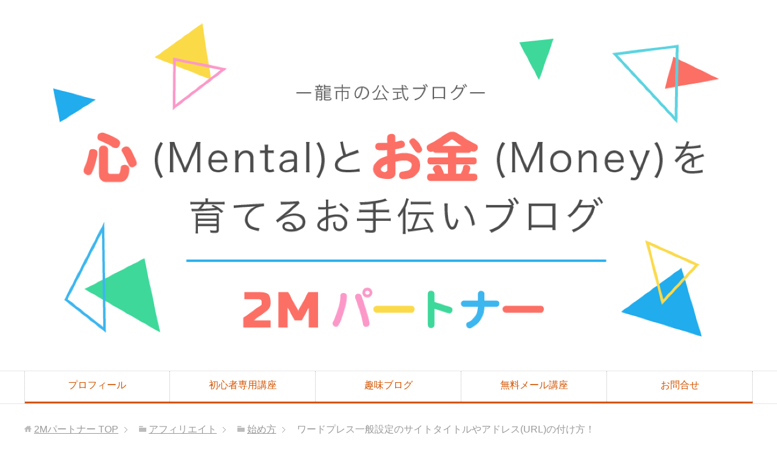

--- FILE ---
content_type: text/html; charset=UTF-8
request_url: https://ryu-blo.jp/affiliate/blogaffili/1057/
body_size: 20672
content:
<!DOCTYPE html>
<html lang="ja" class="col2">
<head prefix="og: http://ogp.me/ns# fb: http://ogp.me/ns/fb#">

<title>ワードプレス一般設定のサイトタイトルやアドレス(URL)の付け方！ | 2Mパートナー</title>
<meta charset="UTF-8">
<meta http-equiv="X-UA-Compatible" content="IE=edge">
<meta name="viewport" content="width=device-width, initial-scale=1.0">
<meta name="keywords" content="始め方,ブログアフィリ,一般設定">
<meta name="description" content="目次 ワードプレスのブログ立ち上げ作業が終わったら ブログの設定をやっていきます。 その一番最初にやるべきが 「一般設定」です。 今回は、その方法を記事と動画でまとめていきます。 やり方だけでなく考え方もまとめてるので参・・・">
<link rel="canonical" href="https://ryu-blo.jp/affiliate/blogaffili/1057/" />
<meta name='robots' content='max-image-preview:large' />
	<style>img:is([sizes="auto" i], [sizes^="auto," i]) { contain-intrinsic-size: 3000px 1500px }</style>
	<link rel="alternate" type="application/rss+xml" title="2Mパートナー &raquo; フィード" href="https://ryu-blo.jp/feed/" />
<link rel="alternate" type="application/rss+xml" title="2Mパートナー &raquo; コメントフィード" href="https://ryu-blo.jp/comments/feed/" />
<link rel="alternate" type="application/rss+xml" title="2Mパートナー &raquo; ワードプレス一般設定のサイトタイトルやアドレス(URL)の付け方！ のコメントのフィード" href="https://ryu-blo.jp/affiliate/blogaffili/1057/feed/" />
<script type="text/javascript">
/* <![CDATA[ */
window._wpemojiSettings = {"baseUrl":"https:\/\/s.w.org\/images\/core\/emoji\/16.0.1\/72x72\/","ext":".png","svgUrl":"https:\/\/s.w.org\/images\/core\/emoji\/16.0.1\/svg\/","svgExt":".svg","source":{"concatemoji":"https:\/\/ryu-blo.jp\/wp-includes\/js\/wp-emoji-release.min.js?ver=6.8.3"}};
/*! This file is auto-generated */
!function(s,n){var o,i,e;function c(e){try{var t={supportTests:e,timestamp:(new Date).valueOf()};sessionStorage.setItem(o,JSON.stringify(t))}catch(e){}}function p(e,t,n){e.clearRect(0,0,e.canvas.width,e.canvas.height),e.fillText(t,0,0);var t=new Uint32Array(e.getImageData(0,0,e.canvas.width,e.canvas.height).data),a=(e.clearRect(0,0,e.canvas.width,e.canvas.height),e.fillText(n,0,0),new Uint32Array(e.getImageData(0,0,e.canvas.width,e.canvas.height).data));return t.every(function(e,t){return e===a[t]})}function u(e,t){e.clearRect(0,0,e.canvas.width,e.canvas.height),e.fillText(t,0,0);for(var n=e.getImageData(16,16,1,1),a=0;a<n.data.length;a++)if(0!==n.data[a])return!1;return!0}function f(e,t,n,a){switch(t){case"flag":return n(e,"\ud83c\udff3\ufe0f\u200d\u26a7\ufe0f","\ud83c\udff3\ufe0f\u200b\u26a7\ufe0f")?!1:!n(e,"\ud83c\udde8\ud83c\uddf6","\ud83c\udde8\u200b\ud83c\uddf6")&&!n(e,"\ud83c\udff4\udb40\udc67\udb40\udc62\udb40\udc65\udb40\udc6e\udb40\udc67\udb40\udc7f","\ud83c\udff4\u200b\udb40\udc67\u200b\udb40\udc62\u200b\udb40\udc65\u200b\udb40\udc6e\u200b\udb40\udc67\u200b\udb40\udc7f");case"emoji":return!a(e,"\ud83e\udedf")}return!1}function g(e,t,n,a){var r="undefined"!=typeof WorkerGlobalScope&&self instanceof WorkerGlobalScope?new OffscreenCanvas(300,150):s.createElement("canvas"),o=r.getContext("2d",{willReadFrequently:!0}),i=(o.textBaseline="top",o.font="600 32px Arial",{});return e.forEach(function(e){i[e]=t(o,e,n,a)}),i}function t(e){var t=s.createElement("script");t.src=e,t.defer=!0,s.head.appendChild(t)}"undefined"!=typeof Promise&&(o="wpEmojiSettingsSupports",i=["flag","emoji"],n.supports={everything:!0,everythingExceptFlag:!0},e=new Promise(function(e){s.addEventListener("DOMContentLoaded",e,{once:!0})}),new Promise(function(t){var n=function(){try{var e=JSON.parse(sessionStorage.getItem(o));if("object"==typeof e&&"number"==typeof e.timestamp&&(new Date).valueOf()<e.timestamp+604800&&"object"==typeof e.supportTests)return e.supportTests}catch(e){}return null}();if(!n){if("undefined"!=typeof Worker&&"undefined"!=typeof OffscreenCanvas&&"undefined"!=typeof URL&&URL.createObjectURL&&"undefined"!=typeof Blob)try{var e="postMessage("+g.toString()+"("+[JSON.stringify(i),f.toString(),p.toString(),u.toString()].join(",")+"));",a=new Blob([e],{type:"text/javascript"}),r=new Worker(URL.createObjectURL(a),{name:"wpTestEmojiSupports"});return void(r.onmessage=function(e){c(n=e.data),r.terminate(),t(n)})}catch(e){}c(n=g(i,f,p,u))}t(n)}).then(function(e){for(var t in e)n.supports[t]=e[t],n.supports.everything=n.supports.everything&&n.supports[t],"flag"!==t&&(n.supports.everythingExceptFlag=n.supports.everythingExceptFlag&&n.supports[t]);n.supports.everythingExceptFlag=n.supports.everythingExceptFlag&&!n.supports.flag,n.DOMReady=!1,n.readyCallback=function(){n.DOMReady=!0}}).then(function(){return e}).then(function(){var e;n.supports.everything||(n.readyCallback(),(e=n.source||{}).concatemoji?t(e.concatemoji):e.wpemoji&&e.twemoji&&(t(e.twemoji),t(e.wpemoji)))}))}((window,document),window._wpemojiSettings);
/* ]]> */
</script>
<style id='wp-emoji-styles-inline-css' type='text/css'>

	img.wp-smiley, img.emoji {
		display: inline !important;
		border: none !important;
		box-shadow: none !important;
		height: 1em !important;
		width: 1em !important;
		margin: 0 0.07em !important;
		vertical-align: -0.1em !important;
		background: none !important;
		padding: 0 !important;
	}
</style>
<link rel='stylesheet' id='wp-block-library-css' href='https://ryu-blo.jp/wp-includes/css/dist/block-library/style.min.css?ver=6.8.3' type='text/css' media='all' />
<style id='classic-theme-styles-inline-css' type='text/css'>
/*! This file is auto-generated */
.wp-block-button__link{color:#fff;background-color:#32373c;border-radius:9999px;box-shadow:none;text-decoration:none;padding:calc(.667em + 2px) calc(1.333em + 2px);font-size:1.125em}.wp-block-file__button{background:#32373c;color:#fff;text-decoration:none}
</style>
<style id='global-styles-inline-css' type='text/css'>
:root{--wp--preset--aspect-ratio--square: 1;--wp--preset--aspect-ratio--4-3: 4/3;--wp--preset--aspect-ratio--3-4: 3/4;--wp--preset--aspect-ratio--3-2: 3/2;--wp--preset--aspect-ratio--2-3: 2/3;--wp--preset--aspect-ratio--16-9: 16/9;--wp--preset--aspect-ratio--9-16: 9/16;--wp--preset--color--black: #000000;--wp--preset--color--cyan-bluish-gray: #abb8c3;--wp--preset--color--white: #ffffff;--wp--preset--color--pale-pink: #f78da7;--wp--preset--color--vivid-red: #cf2e2e;--wp--preset--color--luminous-vivid-orange: #ff6900;--wp--preset--color--luminous-vivid-amber: #fcb900;--wp--preset--color--light-green-cyan: #7bdcb5;--wp--preset--color--vivid-green-cyan: #00d084;--wp--preset--color--pale-cyan-blue: #8ed1fc;--wp--preset--color--vivid-cyan-blue: #0693e3;--wp--preset--color--vivid-purple: #9b51e0;--wp--preset--gradient--vivid-cyan-blue-to-vivid-purple: linear-gradient(135deg,rgba(6,147,227,1) 0%,rgb(155,81,224) 100%);--wp--preset--gradient--light-green-cyan-to-vivid-green-cyan: linear-gradient(135deg,rgb(122,220,180) 0%,rgb(0,208,130) 100%);--wp--preset--gradient--luminous-vivid-amber-to-luminous-vivid-orange: linear-gradient(135deg,rgba(252,185,0,1) 0%,rgba(255,105,0,1) 100%);--wp--preset--gradient--luminous-vivid-orange-to-vivid-red: linear-gradient(135deg,rgba(255,105,0,1) 0%,rgb(207,46,46) 100%);--wp--preset--gradient--very-light-gray-to-cyan-bluish-gray: linear-gradient(135deg,rgb(238,238,238) 0%,rgb(169,184,195) 100%);--wp--preset--gradient--cool-to-warm-spectrum: linear-gradient(135deg,rgb(74,234,220) 0%,rgb(151,120,209) 20%,rgb(207,42,186) 40%,rgb(238,44,130) 60%,rgb(251,105,98) 80%,rgb(254,248,76) 100%);--wp--preset--gradient--blush-light-purple: linear-gradient(135deg,rgb(255,206,236) 0%,rgb(152,150,240) 100%);--wp--preset--gradient--blush-bordeaux: linear-gradient(135deg,rgb(254,205,165) 0%,rgb(254,45,45) 50%,rgb(107,0,62) 100%);--wp--preset--gradient--luminous-dusk: linear-gradient(135deg,rgb(255,203,112) 0%,rgb(199,81,192) 50%,rgb(65,88,208) 100%);--wp--preset--gradient--pale-ocean: linear-gradient(135deg,rgb(255,245,203) 0%,rgb(182,227,212) 50%,rgb(51,167,181) 100%);--wp--preset--gradient--electric-grass: linear-gradient(135deg,rgb(202,248,128) 0%,rgb(113,206,126) 100%);--wp--preset--gradient--midnight: linear-gradient(135deg,rgb(2,3,129) 0%,rgb(40,116,252) 100%);--wp--preset--font-size--small: 13px;--wp--preset--font-size--medium: 20px;--wp--preset--font-size--large: 36px;--wp--preset--font-size--x-large: 42px;--wp--preset--spacing--20: 0.44rem;--wp--preset--spacing--30: 0.67rem;--wp--preset--spacing--40: 1rem;--wp--preset--spacing--50: 1.5rem;--wp--preset--spacing--60: 2.25rem;--wp--preset--spacing--70: 3.38rem;--wp--preset--spacing--80: 5.06rem;--wp--preset--shadow--natural: 6px 6px 9px rgba(0, 0, 0, 0.2);--wp--preset--shadow--deep: 12px 12px 50px rgba(0, 0, 0, 0.4);--wp--preset--shadow--sharp: 6px 6px 0px rgba(0, 0, 0, 0.2);--wp--preset--shadow--outlined: 6px 6px 0px -3px rgba(255, 255, 255, 1), 6px 6px rgba(0, 0, 0, 1);--wp--preset--shadow--crisp: 6px 6px 0px rgba(0, 0, 0, 1);}:where(.is-layout-flex){gap: 0.5em;}:where(.is-layout-grid){gap: 0.5em;}body .is-layout-flex{display: flex;}.is-layout-flex{flex-wrap: wrap;align-items: center;}.is-layout-flex > :is(*, div){margin: 0;}body .is-layout-grid{display: grid;}.is-layout-grid > :is(*, div){margin: 0;}:where(.wp-block-columns.is-layout-flex){gap: 2em;}:where(.wp-block-columns.is-layout-grid){gap: 2em;}:where(.wp-block-post-template.is-layout-flex){gap: 1.25em;}:where(.wp-block-post-template.is-layout-grid){gap: 1.25em;}.has-black-color{color: var(--wp--preset--color--black) !important;}.has-cyan-bluish-gray-color{color: var(--wp--preset--color--cyan-bluish-gray) !important;}.has-white-color{color: var(--wp--preset--color--white) !important;}.has-pale-pink-color{color: var(--wp--preset--color--pale-pink) !important;}.has-vivid-red-color{color: var(--wp--preset--color--vivid-red) !important;}.has-luminous-vivid-orange-color{color: var(--wp--preset--color--luminous-vivid-orange) !important;}.has-luminous-vivid-amber-color{color: var(--wp--preset--color--luminous-vivid-amber) !important;}.has-light-green-cyan-color{color: var(--wp--preset--color--light-green-cyan) !important;}.has-vivid-green-cyan-color{color: var(--wp--preset--color--vivid-green-cyan) !important;}.has-pale-cyan-blue-color{color: var(--wp--preset--color--pale-cyan-blue) !important;}.has-vivid-cyan-blue-color{color: var(--wp--preset--color--vivid-cyan-blue) !important;}.has-vivid-purple-color{color: var(--wp--preset--color--vivid-purple) !important;}.has-black-background-color{background-color: var(--wp--preset--color--black) !important;}.has-cyan-bluish-gray-background-color{background-color: var(--wp--preset--color--cyan-bluish-gray) !important;}.has-white-background-color{background-color: var(--wp--preset--color--white) !important;}.has-pale-pink-background-color{background-color: var(--wp--preset--color--pale-pink) !important;}.has-vivid-red-background-color{background-color: var(--wp--preset--color--vivid-red) !important;}.has-luminous-vivid-orange-background-color{background-color: var(--wp--preset--color--luminous-vivid-orange) !important;}.has-luminous-vivid-amber-background-color{background-color: var(--wp--preset--color--luminous-vivid-amber) !important;}.has-light-green-cyan-background-color{background-color: var(--wp--preset--color--light-green-cyan) !important;}.has-vivid-green-cyan-background-color{background-color: var(--wp--preset--color--vivid-green-cyan) !important;}.has-pale-cyan-blue-background-color{background-color: var(--wp--preset--color--pale-cyan-blue) !important;}.has-vivid-cyan-blue-background-color{background-color: var(--wp--preset--color--vivid-cyan-blue) !important;}.has-vivid-purple-background-color{background-color: var(--wp--preset--color--vivid-purple) !important;}.has-black-border-color{border-color: var(--wp--preset--color--black) !important;}.has-cyan-bluish-gray-border-color{border-color: var(--wp--preset--color--cyan-bluish-gray) !important;}.has-white-border-color{border-color: var(--wp--preset--color--white) !important;}.has-pale-pink-border-color{border-color: var(--wp--preset--color--pale-pink) !important;}.has-vivid-red-border-color{border-color: var(--wp--preset--color--vivid-red) !important;}.has-luminous-vivid-orange-border-color{border-color: var(--wp--preset--color--luminous-vivid-orange) !important;}.has-luminous-vivid-amber-border-color{border-color: var(--wp--preset--color--luminous-vivid-amber) !important;}.has-light-green-cyan-border-color{border-color: var(--wp--preset--color--light-green-cyan) !important;}.has-vivid-green-cyan-border-color{border-color: var(--wp--preset--color--vivid-green-cyan) !important;}.has-pale-cyan-blue-border-color{border-color: var(--wp--preset--color--pale-cyan-blue) !important;}.has-vivid-cyan-blue-border-color{border-color: var(--wp--preset--color--vivid-cyan-blue) !important;}.has-vivid-purple-border-color{border-color: var(--wp--preset--color--vivid-purple) !important;}.has-vivid-cyan-blue-to-vivid-purple-gradient-background{background: var(--wp--preset--gradient--vivid-cyan-blue-to-vivid-purple) !important;}.has-light-green-cyan-to-vivid-green-cyan-gradient-background{background: var(--wp--preset--gradient--light-green-cyan-to-vivid-green-cyan) !important;}.has-luminous-vivid-amber-to-luminous-vivid-orange-gradient-background{background: var(--wp--preset--gradient--luminous-vivid-amber-to-luminous-vivid-orange) !important;}.has-luminous-vivid-orange-to-vivid-red-gradient-background{background: var(--wp--preset--gradient--luminous-vivid-orange-to-vivid-red) !important;}.has-very-light-gray-to-cyan-bluish-gray-gradient-background{background: var(--wp--preset--gradient--very-light-gray-to-cyan-bluish-gray) !important;}.has-cool-to-warm-spectrum-gradient-background{background: var(--wp--preset--gradient--cool-to-warm-spectrum) !important;}.has-blush-light-purple-gradient-background{background: var(--wp--preset--gradient--blush-light-purple) !important;}.has-blush-bordeaux-gradient-background{background: var(--wp--preset--gradient--blush-bordeaux) !important;}.has-luminous-dusk-gradient-background{background: var(--wp--preset--gradient--luminous-dusk) !important;}.has-pale-ocean-gradient-background{background: var(--wp--preset--gradient--pale-ocean) !important;}.has-electric-grass-gradient-background{background: var(--wp--preset--gradient--electric-grass) !important;}.has-midnight-gradient-background{background: var(--wp--preset--gradient--midnight) !important;}.has-small-font-size{font-size: var(--wp--preset--font-size--small) !important;}.has-medium-font-size{font-size: var(--wp--preset--font-size--medium) !important;}.has-large-font-size{font-size: var(--wp--preset--font-size--large) !important;}.has-x-large-font-size{font-size: var(--wp--preset--font-size--x-large) !important;}
:where(.wp-block-post-template.is-layout-flex){gap: 1.25em;}:where(.wp-block-post-template.is-layout-grid){gap: 1.25em;}
:where(.wp-block-columns.is-layout-flex){gap: 2em;}:where(.wp-block-columns.is-layout-grid){gap: 2em;}
:root :where(.wp-block-pullquote){font-size: 1.5em;line-height: 1.6;}
</style>
<link rel='stylesheet' id='contact-form-7-css' href='https://ryu-blo.jp/wp-content/plugins/contact-form-7/includes/css/styles.css?ver=5.7.5.1' type='text/css' media='all' />
<link rel='stylesheet' id='toc-screen-css' href='https://ryu-blo.jp/wp-content/plugins/table-of-contents-plus/screen.min.css?ver=2302' type='text/css' media='all' />
<link rel='stylesheet' id='whats-new-style-css' href='https://ryu-blo.jp/wp-content/plugins/whats-new-genarator/whats-new.css?ver=2.0.2' type='text/css' media='all' />
<link rel='stylesheet' id='keni_base-css' href='https://ryu-blo.jp/wp-content/themes/keni70_wp_corp_orange_201606062144/base.css?ver=6.8.3' type='text/css' media='all' />
<link rel='stylesheet' id='keni_rwd-css' href='https://ryu-blo.jp/wp-content/themes/keni70_wp_corp_orange_201606062144/rwd.css?ver=6.8.3' type='text/css' media='all' />
<script type="text/javascript" src="https://ryu-blo.jp/wp-includes/js/jquery/jquery.min.js?ver=3.7.1" id="jquery-core-js"></script>
<script type="text/javascript" src="https://ryu-blo.jp/wp-includes/js/jquery/jquery-migrate.min.js?ver=3.4.1" id="jquery-migrate-js"></script>
<link rel="https://api.w.org/" href="https://ryu-blo.jp/wp-json/" /><link rel="alternate" title="JSON" type="application/json" href="https://ryu-blo.jp/wp-json/wp/v2/posts/1057" /><link rel="EditURI" type="application/rsd+xml" title="RSD" href="https://ryu-blo.jp/xmlrpc.php?rsd" />
<meta name="generator" content="WordPress 6.8.3" />
<link rel='shortlink' href='https://ryu-blo.jp/?p=1057' />
<link rel="alternate" title="oEmbed (JSON)" type="application/json+oembed" href="https://ryu-blo.jp/wp-json/oembed/1.0/embed?url=https%3A%2F%2Fryu-blo.jp%2Faffiliate%2Fblogaffili%2F1057%2F" />
<link rel="alternate" title="oEmbed (XML)" type="text/xml+oembed" href="https://ryu-blo.jp/wp-json/oembed/1.0/embed?url=https%3A%2F%2Fryu-blo.jp%2Faffiliate%2Fblogaffili%2F1057%2F&#038;format=xml" />
<link rel="shortcut icon" type="image/x-icon" href="https://ryu-blo.jp/wp-content/themes/keni70_wp_corp_orange_201606062144/favicon.ico">
<link rel="apple-touch-icon" href="https://ryu-blo.jp/wp-content/themes/keni70_wp_corp_orange_201606062144/images/apple-touch-icon.png">
<link rel="apple-touch-icon-precomposed" href="https://ryu-blo.jp/wp-content/themes/keni70_wp_corp_orange_201606062144/images/apple-touch-icon.png">
<link rel="icon" href="https://ryu-blo.jp/wp-content/themes/keni70_wp_corp_orange_201606062144/images/apple-touch-icon.png">
<!--[if lt IE 9]><script src="https://ryu-blo.jp/wp-content/themes/keni70_wp_corp_orange_201606062144/js/html5.js"></script><![endif]-->
<!-- Global site tag (gtag.js) - Google Analytics -->
<script async src="https://www.googletagmanager.com/gtag/js?id=G-BFTZY2L5GB"></script>
<script>
  window.dataLayer = window.dataLayer || [];
  function gtag(){dataLayer.push(arguments);}
  gtag('js', new Date());

  gtag('config', 'G-BFTZY2L5GB');
</script>
<!-- Begin Mieruca Embed Code -->
<script type="text/javascript" id="mierucajs">
window.__fid = window.__fid || [];__fid.push([206277735]);
(function() {
function mieruca(){if(typeof window.__fjsld != "undefined") return; window.__fjsld = 1; var fjs = document.createElement('script'); fjs.type = 'text/javascript'; fjs.async = true; fjs.id = "fjssync"; var timestamp = new Date;fjs.src = ('https:' == document.location.protocol ? 'https' : 'http') + '://hm.mieru-ca.com/service/js/mieruca-hm.js?v='+ timestamp.getTime(); var x = document.getElementsByTagName('script')[0]; x.parentNode.insertBefore(fjs, x); };
setTimeout(mieruca, 500); document.readyState != "complete" ? (window.attachEvent ? window.attachEvent("onload", mieruca) : window.addEventListener("load", mieruca, false)) : mieruca();
})();
</script>
<!-- End Mieruca Embed Code -->

<meta name="google-site-verification" content="nhxZAIjQf0h4qGIVpo_UcBLCrq5wzxZuJmWNw0el0qQ" />
</head>
	<body class="wp-singular post-template-default single single-post postid-1057 single-format-standard wp-theme-keni70_wp_corp_orange_201606062144">
	<script type="text/javascript">
        window._pt_lt = new Date().getTime();
        window._pt_sp_2 = [];
        _pt_sp_2.push('setAccount,5f4991e2');
        var _protocol = (("https:" == document.location.protocol) ? " https://" : " http://");
        (function() {
            var atag = document.createElement('script'); atag.type = 'text/javascript'; atag.async = true;
            atag.src = _protocol + 'js.ptengine.jp/pta.js';
            var s = document.getElementsByTagName('script')[0];
            s.parentNode.insertBefore(atag, s);
        })();
</script>
	<div class="container">
		<header id="top" class="site-header ">	
		<div class="site-header-in">
			<div class="site-header-conts">
				<div align="center"><p class="site-title"><a href="https://ryu-blo.jp"><img src="https://ryu-blo.jp/wp-content/uploads/2018/11/header2.png" alt="2Mパートナー" /></a></p>
</div>
			</div>
		</div>
		<!--▼グローバルナビ-->
		<nav class="global-nav">
			<div class="global-nav-in">
				<div class="global-nav-panel"><span class="btn-global-nav icon-gn-menu">メニュー</span></div>
				<ul id="menu">
				<li class="menu-item menu-item-type-custom menu-item-object-custom menu-item-has-children menu-item-3840"><a href="https://ryu-blo.jp/profile/">プロフィール</a>
<ul class="sub-menu">
	<li class="menu-item menu-item-type-custom menu-item-object-custom menu-item-4339"><a href="https://ryu-blo.jp/profile/">プロフィール</a></li>
	<li class="menu-item menu-item-type-custom menu-item-object-custom menu-item-3999"><a href="https://ryu-blo.jp/for_you/">龍市の信念</a></li>
</ul>
</li>
<li class="menu-item menu-item-type-custom menu-item-object-custom menu-item-4259"><a href="https://ryu-blo.jp/otona-dorill/">初心者専用講座</a></li>
<li class="menu-item menu-item-type-custom menu-item-object-custom menu-item-has-children menu-item-4097"><a href="https://ryu-blo.jp/affiliate/adsense/2895/">趣味ブログ</a>
<ul class="sub-menu">
	<li class="menu-item menu-item-type-custom menu-item-object-custom menu-item-4341"><a href="https://ryu-blo.jp/affiliate/adsense/2895/">趣味ブログで稼ぐ流れ</a></li>
	<li class="menu-item menu-item-type-custom menu-item-object-custom menu-item-4342"><a href="https://ryu-blo.jp/affiliate/adsense/2861/">趣味ブログで稼ぐ方法</a></li>
</ul>
</li>
<li class="menu-item menu-item-type-custom menu-item-object-custom menu-item-3841"><a href="https://ryu-blo.jp/mail-form/">無料メール講座</a></li>
<li class="menu-item menu-item-type-post_type menu-item-object-page menu-item-has-children menu-item-12"><a href="https://ryu-blo.jp/otoiawase/">お問合せ</a>
<ul class="sub-menu">
	<li class="menu-item menu-item-type-post_type menu-item-object-page menu-item-4424"><a href="https://ryu-blo.jp/line_otoiawase/">LINEでお問い合わせ</a></li>
	<li class="menu-item menu-item-type-post_type menu-item-object-page menu-item-4367"><a href="https://ryu-blo.jp/free_consulting/">無料コンサルについて</a></li>
	<li class="menu-item menu-item-type-post_type menu-item-object-page menu-item-4374"><a href="https://ryu-blo.jp/%e3%80%90%e5%a7%8b%e3%82%81%e3%82%8b%e3%81%ab%e3%81%82%e3%81%9f%e3%81%a3%e3%81%a6%e3%80%91%e3%81%82%e3%81%aa%e3%81%9f%e3%81%ae%e7%96%91%e5%95%8f%e3%82%84%e4%b8%8d%e5%ae%89%e3%81%ab%e3%81%8a%e7%ad%94/">始めるにあたって疑問や不安</a></li>
</ul>
</li>
				</ul>
			</div>
		</nav>
		<!--▲グローバルナビ-->
		</header>
<!--▲サイトヘッダー-->
<div class="main-body">
<div class="main-body-in">

<nav class="breadcrumbs">
<ol class="breadcrumbs-in" itemscope itemtype="http://schema.org/BreadcrumbList">
<li class="bcl-first" itemprop="itemListElement" itemscope itemtype="http://schema.org/ListItem">
	<a itemprop="item" href="https://ryu-blo.jp"><span itemprop="name">2Mパートナー</span> TOP</a>
	<meta itemprop="position" content="1" />
</li>
<li itemprop="itemListElement" itemscope itemtype="http://schema.org/ListItem">
	<a itemprop="item" href="https://ryu-blo.jp/category/affiliate/"><span itemprop="name">アフィリエイト</span></a>
	<meta itemprop="position" content="2" />
</li>
<li itemprop="itemListElement" itemscope itemtype="http://schema.org/ListItem">
	<a itemprop="item" href="https://ryu-blo.jp/category/affiliate/hajimekata/"><span itemprop="name">始め方</span></a>
	<meta itemprop="position" content="3" />
</li>
<li class="bcl-last">ワードプレス一般設定のサイトタイトルやアドレス(URL)の付け方！</li>
</ol>
</nav>
    
    <!--�����C���R���e���c-->
    <main>
    <div class="main-conts">

        <!--�L��-->
        <article id="post-1057" class="section-wrap post-1057 post type-post status-publish format-standard has-post-thumbnail category-hajimekata category-blogaffili tag-96">
            <div class="section-in">

            <header class="article-header">
                <h1 class="section-title" itemprop="headline">ワードプレス一般設定のサイトタイトルやアドレス(URL)の付け方！</h1>
                <p class="post-date">公開日 : <time datetime="2017-03-09" itemprop="datePublished" content="2017-03-09" >2017年3月9日</time> / 更新日 : <time datetime="2017-05-25" itemprop="dateModified" content="2017-05-25">2017年5月25日</time></p>
                                <div class="post-cat">
<span class="cat cat048" style="background-color: #f5e175;"><a href="https://ryu-blo.jp/category/affiliate/hajimekata/" style="color: #FFF;">始め方</a></span>
<span class="cat cat007" style="background-color: #51d624;"><a href="https://ryu-blo.jp/category/affiliate/blogaffili/" style="color: #FFF;">ブログアフィリ</a></span>

</div>
                            </header>

            <div class="article-body">
            <div id="toc_container" class="toc_white no_bullets"><p class="toc_title">目次</p><ul class="toc_list"><li></li><li></li><li></li><li></li><li></li></ul></div>
<div class="chat-l">
<div class="talker"><b><img decoding="async" class="square" src="https://ryu-blo.jp/wp-content/uploads/2017/03/2a955d8edc60d43d5536c968a75d9125-150x150.jpg" alt="龍市" />龍市</b></div>
<div class="bubble-wrap">
<div class="bubble rc8" style="background-color:##fffff"><div class="bubble-in" style="border-color:##fffff"><p>どうも！「心とお金を育てるパートナー」龍市です！<br />
『2Mパートナー』へのご訪問ありがとうございます！(^^)</p>
</div>
</div>
</div>
</div>

<p>ワードプレスのブログ立ち上げ作業が終わったら<br />
ブログの設定をやっていきます。</p>
<br />
その一番最初にやるべきが<br />
<b><span style="font-size: 14pt;"><span style="color: #ff0000;">「一般設定」</span></span></b>です。</p>
<br />
今回は、その方法を記事と動画でまとめていきます。</p>
<p>やり方だけでなく考え方もまとめてるので参考になると思います。<br />
ぜひ、最後まで読んでいってください。</p>
<p><span class="black b">↓↓↓ワードプレス一般設定の解説動画はコチラからどうぞ！</span><br />
【ワードプレスブログの一般設定！サイトタイトルやサイトアドレスURLの設定方法を動画で】</p>
<p><iframe width="560" height="315" src="https://www.youtube.com/embed/OPLLuTxx9F4?rel=0?ecver=1" frameborder="0" allowfullscreen></iframe></p>
<h2><span id="i">ワードプレスブログの一般設定</span></h2>
<p>ワードプレスのブログで行う一般設定には</p>
<div style="padding: 20px; border: double 4px #0000ff; border-radius: 10px; background-color: #ccffff; margin-top: 30px; margin-bottom: 30px;"><span class="f14em">・サイトのタイトル<br />
・キャッチフレーズ<br />
・WordPressアドレス(URL)<br />
・サイトアドレス(URL)</span></div>
<p>の4つがあります。</p>
<p><img fetchpriority="high" decoding="async" src="https://ryu-blo.jp/wp-content/uploads/2017/03/9556a75ee34b3e33a8dfc666d305b285.png" alt="ワードプレスブログの一般設定！サイトタイトルやサイトアドレスURLの設定方法を動画で3" width="589" height="298" class="aligncenter size-full wp-image-2037" srcset="https://ryu-blo.jp/wp-content/uploads/2017/03/9556a75ee34b3e33a8dfc666d305b285.png 589w, https://ryu-blo.jp/wp-content/uploads/2017/03/9556a75ee34b3e33a8dfc666d305b285-300x152.png 300w" sizes="(max-width: 589px) 100vw, 589px" /></p>
<p>ただ、上の画像のように<br />
ブログを立ち上げた時点で</p>
<p><span class="black b">・サイトのタイトル<br />
・WordPressアドレス(URL)<br />
・サイトアドレス(URL)</span></p>
<p>は記入されているはずで、<br />
特に変える必要もないので<br />
<span style="background-color: #ffff99;">実際にイジるのはキャッチフレーズだけ</span>です。</p>
<h2><span id="i-2">サイトタイトルの付け方</span></h2>
<p>サイトタイトルはブログ立ち上げ時点での<br />
名前が既に付いているはずなので<br />
特に変える必要はないのですが、</p>
<div class="chat-r">
<div class="talker"><b><img decoding="async" class="square" src="https://ryu-blo.jp/wp-content/uploads/2017/03/dd1250e197856e62ca3ffb9fcd27661e-1-150x150.jpg" alt="トラ" />トラ</b></div>
<div class="bubble-wrap">
<div class="bubble rc8" style="background-color:#F5DA89"><div class="bubble-in" style="border-color:#F5DA89"><p><span class="f14em">なんか、気に入らないにゃ…</span></p>
</div>
</div>
</div>
</div>

なんて場合には<br />
後からでも変えることが可能なので<br />
その方法と考え方をまとめていきます。<br />
<br />
<p>方法は</p>
<p><img decoding="async" src="https://ryu-blo.jp/wp-content/uploads/2017/03/82ddd7b7dc17e542f49444d878e1af01.png" alt="ワードプレスブログの一般設定！サイトタイトルやサイトアドレスURLの設定方法を動画で4" width="588" height="304" class="aligncenter size-full wp-image-2038" srcset="https://ryu-blo.jp/wp-content/uploads/2017/03/82ddd7b7dc17e542f49444d878e1af01.png 588w, https://ryu-blo.jp/wp-content/uploads/2017/03/82ddd7b7dc17e542f49444d878e1af01-300x155.png 300w" sizes="(max-width: 588px) 100vw, 588px" /></p>
<p>ここにサイトタイトルを付けて<br />
<span class="black b">「変更を保存」</span>を押せば完成です。</p>
<br />
<p>サイトタイトルの付け方は</p>
<div class="chat-r">
<div class="talker"><b><img decoding="async" class="square" src="https://ryu-blo.jp/wp-content/uploads/2017/03/04d8a4ca80b1c3dd814668500345d541-150x150.jpg" alt="パンダ" />パンダ</b></div>
<div class="bubble-wrap">
<div class="bubble rc8" style="background-color:#b3e8e5"><div class="bubble-in" style="border-color:#b3e8e5"><p><span class="f14em">こうでなくちゃダメ！</span></p>
</div>
</div>
</div>
</div>

と言った決まりはないのですが、</p>
<br />
僕の個人的な見解として<br />
サイトの顔になるので<br />
なるべくキャッチーなタイトルが良いと思います。<br />
<br />
<p>難しい英語や漢字を使うよりは<br />
短くて読みやすい発音し易い名前がおすすめです。<br />
<br />
<p>また、アドセンスブログの運営を考えているなら<br />
<span style="background-color: #ccffff;">「NEWS」や「トレンド」<br />
と言った単語は使わないほうが良いとされています。</span></p>
<br />
他にも大勢、これらの単語を使った<br />
アドセンスブログ運営者がいるため、</p>
<p>これらの単語を使った名前にしていまうと<br />
あなたのブログのオリジナル性が薄れるからです。<br />
<br />
<p>以上です。</p>
<p>かなり少ないですが、<br />
サイトタイトルを付ける際の注意点はこれくらいですね。</p>
<h2><span id="URL">アドレス(URL)の付け方</span></h2>
<p>アドレス(URL)には</p>
<div style="padding: 8px; border: none 3px #4169e1; background-color: #F2F2F2; margin-top: 30px; margin-bottom: 30px;">
<ol>
<span class="black b">  </p>
<li>WordPressアドレス(URL)</li>
<li>サイトアドレス(URL)</li>
<p></span></ol>
</div>
<p>の2つがあります。</p>
<br />
<span style="background-color: #ffff99;">まず、言っておきたいのが<br />
これらは一切イジる必要はありません！</span></p>
<p><b><span style="font-size: 14pt;">むしろ、絶対に触らないでください。</span></b></p>
<br />
もし、間違って変えてしまった場合<br />
読者が一切訪れないサイトに早変わりしてしまいます。</p>
<div class="chat-r">
<div class="talker"><b><img decoding="async" class="square" src="https://ryu-blo.jp/wp-content/uploads/2017/03/0228a9a38f4a67e14174af7385585070-150x150.jpg" alt="ハナ" />ハナ</b></div>
<div class="bubble-wrap">
<div class="bubble rc8" style="background-color:#F6CECE"><div class="bubble-in" style="border-color:#F6CECE"><p>本当に注意するにゃよ？</p>
</div>
</div>
</div>
</div>

<div style="padding: 8px; border: none 3px #4169e1; background-color: #F2F2F2; margin-top: 30px; margin-bottom: 30px;">
<ol>
<span class="black b">  </p>
<li>WordPressアドレス(URL)</li>
<li>サイトアドレス(URL)</li>
<p></span></ol>
</div>
<p>の違いは</p>
<p><img loading="lazy" decoding="async" src="https://ryu-blo.jp/wp-content/uploads/2017/03/e0d35f09b6a129d03b7432037d378f4a.jpg" alt="ワードプレス一般設定のサイトタイトルやアドレス(URL)の付け方！1" width="600" height="241" class="aligncenter size-full wp-image-1058" srcset="https://ryu-blo.jp/wp-content/uploads/2017/03/e0d35f09b6a129d03b7432037d378f4a.jpg 600w, https://ryu-blo.jp/wp-content/uploads/2017/03/e0d35f09b6a129d03b7432037d378f4a-300x121.jpg 300w" sizes="auto, (max-width: 600px) 100vw, 600px" /></p>
<p>となっていますが、</p>
<p>あなたの場合2つとも同じURLになっていて<br />
両方ともワードプレスをインストールさせた際に<br />
割当てたドメインになっていると思います。</p>
<div style="padding: 16px; border: double 3px #4169e1; background-color: #f0f8ff; margin-top: 30px; margin-bottom: 30px;">
⇒　<span style="font-size: 12pt;"><strong><a href="https://ryu-blo.jp/affiliate/blogaffili/748/" target="_blank">エックスサーバーでwordpressを簡単に自動インストール設定する方法</a></strong></span></p>
<p>⇒　<span style="font-size: 12pt;"><strong><a href="https://ryu-blo.jp/affiliate/blogaffili/729/" target="_blank">エックスサーバーのドメイン取得方法と料金！無料プレゼントの受取り方も</a></strong></span></div>
<h2><span id="i-3">キャッチフレーズの付け方！</span></h2>
<p><span style="background-color: #ffff99;"><span class="black b">キャッチフレーズ</span>には<br />
ブログの簡単な紹介文・説明文を書きます。</span><br />
<br />
<p>本当に簡単で大丈夫です。</p>
<p><span style="background-color: #ccffff;">「～について書いてるブログです。」<br />
「皆さんの役に立つブログになるよう頑張ります！」</span></p>
<p>とか、ホントに適当で大丈夫です…笑<br />
<br />
<p>キャッチフレーズの付け方は</p>
<p><img loading="lazy" decoding="async" src="https://ryu-blo.jp/wp-content/uploads/2017/03/cc06bad2e335a1dff17c86f8cb1e009f.png" alt="ワードプレスブログの一般設定！サイトタイトルやサイトアドレスURLの設定方法を動画で5" width="588" height="298" class="aligncenter size-full wp-image-2039" srcset="https://ryu-blo.jp/wp-content/uploads/2017/03/cc06bad2e335a1dff17c86f8cb1e009f.png 588w, https://ryu-blo.jp/wp-content/uploads/2017/03/cc06bad2e335a1dff17c86f8cb1e009f-300x152.png 300w" sizes="auto, (max-width: 588px) 100vw, 588px" /></p>
<p>ここにキャッチフレーズを書いて<br />
<span class="black b">「変更を保存」</span>を押せば完成です。</p>
<h2><span id="i-4">ワードプレス一般設定　最後に</span></h2>
<div class="chat-l">
<div class="talker"><b><img decoding="async" class="square" src="https://ryu-blo.jp/wp-content/uploads/2017/03/2a955d8edc60d43d5536c968a75d9125-150x150.jpg" alt="龍市" />龍市</b></div>
<div class="bubble-wrap">
<div class="bubble rc8" style="background-color:##fffff"><div class="bubble-in" style="border-color:##fffff"><p>いかがでしたか？(*^^*)</p>
</div>
</div>
</div>
</div>

<p>やることとしては簡単なんですが、<br />
どうしてもサイトタイトルやキャッチフレーズを考え込んでしまうので<br />
<span style="background-color: #ffff99;">なるべく時間を掛けないように意識することが大切ですね。</span><br />
<br />
<p>ぜひ、今回の記事や動画を参考に<br />
一般設定を行ってみてください。<br />
<br />
<p><span style="background-color: #ffff99;"><b><span style="font-size: 14pt;">一般設定が終わったら<br />
続いては投稿設定を行いましょう。</span></b></span></p>
<div style="padding: 16px; border: double 3px #4169e1; background-color: #f0f8ff; margin-top: 30px; margin-bottom: 30px;">投稿設定の解説記事＆動画はこちらから！</p>
<p>⇒　<span style="font-size: 12pt;"><strong><a href="https://ryu-blo.jp/affiliate/blogaffili/1060/" target="_blank">ワードプレスのパーマリンクとは？SEOではカテゴリベースがおすすめ？</a></strong></span></div>
<div class="chat-l">
<div class="talker"><b><img decoding="async" class="square" src="https://ryu-blo.jp/wp-content/uploads/2017/03/2a955d8edc60d43d5536c968a75d9125-150x150.jpg" alt="龍市" />龍市</b></div>
<div class="bubble-wrap">
<div class="bubble rc8" style="background-color:##fffff"><div class="bubble-in" style="border-color:##fffff"><p>続いての記事＆動画でもお会い出来るのを<br />
楽しみにしています！(^^)</p>
</div>
</div>
</div>
</div>

<script type="text/javascript">//<![CDATA[
			window.Shisuh = (window.Shisuh) ? window.Shisuh : {};Shisuh.topUrl="https://ryu-blo.jp/";Shisuh.type="Wordpress";Shisuh.alg="Related";Shisuh.showBottom="-1";Shisuh.showInsert="1";Shisuh.headerText = 'こちらの記事はもう読まれましたか？';Shisuh.originalTemplateOffScrollWide = 1;Shisuh.originalTemplateOffScrollCountWide = 5;Shisuh.offScroll = 1;
		//]]&gt;
		</script><script id="ssRelatedPageSdk" type="text/javascript" src="https://www.shisuh.com/djs/relatedPageFeed/" async></script><div class="xcikj692e5c12afc09" > 
<div style="padding: 8px; border: double 3px #ffb342; margin-top: 30px; margin-bottom: 30px;">
<strong><span class="f16em">　<span style="text-decoration: underline;">◆こんな疑問を持っていたら…◆</span></span></strong><br />
<br />
　〇 インターネットでお金が稼げるって本当？<br />
　〇 実際に稼ぐにはどうしたら良いの？<br />
　〇 スキルも知識もないけど大丈夫？<br />
　〇 主婦や副業でも稼げるの？<br />
　〇 スマホだけでも大丈夫？<br />
　〇 モチベーションが続くか心配…</span><br />
<br />
<br />
<div class="chat-l">
<div class="talker"><b><img class="square" src="https://ryu-blo.jp/wp-content/uploads/2017/03/2a955d8edc60d43d5536c968a75d9125-150x150.jpg" alt="龍市" />龍市</b></div>
<div class="bubble-wrap">
<div class="bubble rc8" style="background-color:##fffff"><div class="bubble-in" style="border-color:##fffff"><p><span class="f14em">大丈夫です！！(*^^*)</span></p>
</div>
</div>
</div>
</div>


龍市が月の残業100時間以上の生活から<br />
副業で本業以上<span style="color: #ff0000;">(20～50万円)</span>の金額を稼ぎ<br />
脱サラするまでに行った<br />
<br />
<strong>【ネットビジネスでの稼ぎ方】</strong><br />
<br />
具体的なノウハウ、知識の全てを<b><span style="font-size: 12pt;">”無料”</span></b>公開中！<br />
<br />
<br />
<div style="padding: 20px; border: double 4px #0000ff; border-radius: 10px; background-color: #ccffff; margin-top: 30px; margin-bottom: 30px;"><ul>
<li>ネットビジネスの収益メカニズム</li>
<li>ネットビジネスを始める具体的方法（実況動画 多数）</li>
<li>ブログの設定や操作方法（実況動画 多数）</li>
<li>文章力不要の初心者向け文章術</li>
<li>SEO集客のイロハ</li>
<li>仕事術・時間術・モチベーションup術</li>
<li>成功者のマインドセット</li>
<li>スマホだけで稼ぐ方法</li>
<li>初心者にもおすすめ便利ツールの紹介（実況動画 多数）</li></ul>
etc…</div>
<br />
<br />
さらに！<br />
<br />
<strong>LINEの友達追加してくれた方限定</strong>で<br />
<br />
<div style="padding: 20px; border: double 4px #ff0000; border-radius: 10px; background-color: #ffd1ff; margin-top: 30px; margin-bottom: 30px;"><ul>
<li>ブログではお伝えしていない裏情報も完全暴露</li>
<li>LINE友達限定で初心者の為の最短実績構築メンバー募集</li>
<li>知識0から月収10万、月収100万と稼ぎ続けるための知識とマインドを伝授</li>
<li>完全無料の月利30％を超えるFX自動売買システムモニター権利</li></ul></div>

もプラスαで無料プレゼントしています。<br />
<br />
<br />
<br />
これらは<br />
LINE限定でお伝えしている一部に過ぎません。<br />
<br />
<br />
他にも<br />
一般には公開できないような<br />
有料級の情報もLINE限定で配信しています。<br />
<br />
<br />
<br />
さらに、メルマガ読者限定で<br />
<strong><span style="color: #ff0000;">”【大人版】夏休みの友”</span></strong>もプレゼント中！<br />
<br />
初心者が最短で稼ぐための情報を<br />
<span style="color: #ff0000;">200本以上</span>の記事と動画でまとめています。(合計400本以上)<br />
<br />
<br />
　　↓↓↓LINEの登録は下の画像をクリックでできます。↓↓↓<br />
<a href="https://line.me/R/ti/p/%40vxi0703d" rel="noopener" target="_blank"><img src="https://ryu-blo.jp/wp-content/uploads/2018/11/024f8c3272425b6e3bd54897148d6bbc.jpg" alt="2Mパートナー、龍市、メルマガ、副業、ネットビジネス、ブログ、主婦、記事下LINE＠へのリンク画像2" width="600" height="219" class="aligncenter size-full wp-image-4344" /></a></div>
<br />
<div class="su-button-center"><a href="https://ryu-blo.jp/mailksg" class="su-button su-button-style-3d su-button-wide" style="color:#FFFFFF;background-color:#FE9A2E;border-color:#cc7c25;border-radius:10px;-moz-border-radius:10px;-webkit-border-radius:10px" target="_blank" rel="noopener noreferrer"><span style="color:#FFFFFF;padding:0px 26px;font-size:20px;line-height:40px;border-color:#ffb96d;border-radius:10px;-moz-border-radius:10px;-webkit-border-radius:10px;text-shadow:none;-moz-text-shadow:none;-webkit-text-shadow:none"> ＞次ページ　【超絶ホワイト手法】<br />
2018年最新の効率的で無駄なく<br />
毎月20〜50万円稼ぎ続けるための方法を公開中!!</span></a></div>
<br />
<a href="https://ryu-blo.jp/dorillks1" class="su-button su-button-style-default" style="color:#2E64FE;background-color:#FFFFFF;border-color:#cccccc;border-radius:10px;-moz-border-radius:10px;-webkit-border-radius:10px" target="_blank" rel="noopener noreferrer"><span style="color:#2E64FE;padding:0px 26px;font-size:20px;line-height:40px;border-color:#ffffff;border-radius:10px;-moz-border-radius:10px;-webkit-border-radius:10px;text-shadow:none;-moz-text-shadow:none;-webkit-text-shadow:none"> １</span></a>　 <a href="https://ryu-blo.jp/smaillp2" class="su-button su-button-style-default" style="color:#FFFFFF;background-color:#2D89EF;border-color:#246ec0;border-radius:12px;-moz-border-radius:12px;-webkit-border-radius:12px" target="_blank" rel="noopener noreferrer"><span style="color:#FFFFFF;padding:0px 30px;font-size:22px;line-height:44px;border-color:#6cadf4;border-radius:12px;-moz-border-radius:12px;-webkit-border-radius:12px;text-shadow:none;-moz-text-shadow:none;-webkit-text-shadow:none"> ２</span></a>　　<a href="https://ryu-blo.jp/smaillp3" class="su-button su-button-style-default" style="color:#FFFFFF;background-color:#2D89EF;border-color:#246ec0;border-radius:12px;-moz-border-radius:12px;-webkit-border-radius:12px" target="_blank" rel="noopener noreferrer"><span style="color:#FFFFFF;padding:0px 30px;font-size:22px;line-height:44px;border-color:#6cadf4;border-radius:12px;-moz-border-radius:12px;-webkit-border-radius:12px;text-shadow:none;-moz-text-shadow:none;-webkit-text-shadow:none"> ＞＞</span></a>

 

<div class="su-tabs su-tabs-style-default su-tabs-mobile-stack" data-active="1" data-scroll-offset="0" data-anchor-in-url="no"><div class="su-tabs-nav"><span class="" data-url="" data-target="blank" tabindex="0" role="button">運営者について</span><span class="" data-url="" data-target="blank" tabindex="0" role="button">キャラクター紹介</span></div><div class="su-tabs-panes"><div class="su-tabs-pane su-u-clearfix su-u-trim" data-title="運営者について"><a href="https://ryu-blo.jp/plofksg" target="_blank" rel="noopener"><img src="https://ryu-blo.jp/wp-content/uploads/2018/06/2483d686cc971c8f67df4f1b138fc8e4.jpg" alt="龍市アフィリエイト、ネットビジネス、副業、趣味ブログ昇り龍物語実写プロフィール写真丸" width="500" height="500" class="aligncenter size-full wp-image-4002" /></a><br />
<br />
<b><span style="font-size: 14pt;">龍市(りゅういち)</span></b><br />
<span style="font-size: 14pt;">猫と音楽が大好きな、いつも笑顔の自由人。</span><br />
<br />
20代半ばまで社労士を目指し勉強に明け暮れ、資格取得＆就職するも、あまりのブラック企業ぶりにストレスで病気に。<br />
<br />
病気を機にネットビジネスの世界へ。<br />
現在は脱サラして趣味のスポーツや旅行を楽しみつつノンビリ生活しています。<br />
<br />
<span style="color: #ff0000;">王道の稼ぐ複数手法を独自の方法で掛け合わせることに成功！</span><br />
<span style="background-color: #ffff99;">「対応が丁寧・親切と好評なこと」「難しいことを簡単に分かりやすく説明できること」</span>が数少ない自慢です。(*^^*)<br />
<br />
<b><span style="font-size: 14pt;">⇒　龍市の詳しいプロフィールは<a href="https://ryu-blo.jp/profile/" target="_blank" rel="noopener">こちら</a>！</span><br />
<span style="font-size: 14pt;">⇒　龍市の信念・理念は<a href="https://ryu-blo.jp/for_you/" target="_blank" rel="noopener">こちら</a>！</span></b><br />
<b><span style="font-size: 14pt;">⇒　龍市の公式無料メルマガ＆参加者プレゼントは<a href="https://ryu-blo.jp/ksunemaillp"; rel="nofollow" target="_blank">こちら</a>！</span></b></div>
<div class="su-tabs-pane su-u-clearfix su-u-trim" data-title="キャラクター紹介"><strong>トラ</strong><br />
3兄妹の次男。オスのトラ猫。甘えん坊でヤンチャな性格。<br />
<img src="https://ryu-blo.jp/wp-content/uploads/2017/03/dd1250e197856e62ca3ffb9fcd27661e-1-150x150.jpg" alt="" width="150" height="150" class="aligncenter size-thumbnail wp-image-1311" /><br /><br />
<br />
<strong>パンダ</strong><br />
3兄妹の長男。猫なのに8kgもある巨漢。でも声が一番かわいい。<br />
<img src="https://ryu-blo.jp/wp-content/uploads/2017/03/04d8a4ca80b1c3dd814668500345d541-150x150.jpg" alt="" width="150" height="150" class="aligncenter size-thumbnail wp-image-1306" /><br />
<br />
<br />
<strong>ハナ</strong><br />
3兄妹で唯一のメス。一番ネコっぽい性格でツンデレ。<br />
<img src="https://ryu-blo.jp/wp-content/uploads/2017/03/0228a9a38f4a67e14174af7385585070-150x150.jpg" alt="" width="150" height="150" class="aligncenter size-thumbnail wp-image-1307" /><br />
<br />
<br />
３匹とも龍市の愛猫。<br />
３匹と龍市の出会いのヒストリーはメルマガ1通目で紹介しています。<br />
<br />
<b><span style="font-size: 14pt;">⇒　<a href="https://afi-ryu-blo.com/p/r/Ffj58jjX"; rel="nofollow" target="_blank">龍市の公式無料メルマガを読んでみる！</a></span></b></div></div></div></div><style type="text/css">
@media screen and (min-width: 1201px) {
.xcikj692e5c12afc09 {
display: block;
}
}
@media screen and (min-width: 993px) and (max-width: 1200px) {
.xcikj692e5c12afc09 {
display: block;
}
}
@media screen and (min-width: 769px) and (max-width: 992px) {
.xcikj692e5c12afc09 {
display: block;
}
}
@media screen and (min-width: 768px) and (max-width: 768px) {
.xcikj692e5c12afc09 {
display: block;
}
}
@media screen and (max-width: 767px) {
.xcikj692e5c12afc09 {
display: block;
}
}
</style>
            </div><!--article-body-->
                                    
<ins id="ssRelatedPageBase"></ins>
                        
                        <div class="post-tag">
            <p>タグ : <a href="https://ryu-blo.jp/tag/%e4%b8%80%e8%88%ac%e8%a8%ad%e5%ae%9a/" rel="tag">一般設定</a></p>
            </div>
                        <div class="page-nav-bf cont-nav">
<p class="page-nav-next">�u<a href="https://ryu-blo.jp/affiliate/blogaffili/1060/" rel="next">ワードプレスのパーマリンクとは？SEOではカテゴリベースがおすすめ？</a>�v</p>
<p class="page-nav-prev">�u<a href="https://ryu-blo.jp/affiliate/blogaffili/1049/" rel="prev">ワードプレスの初期設定！初心者にもおすすめな方法を完全ガイド！</a>�v</p>
            </div>
            
            <section id="comments" class="comments-area">
            
<!-- You can start editing here. -->


            <!-- If comments are open, but there are no comments. -->

     

<div id="respond">

<h3>コメントをどうぞ</h3>

<div id="cancel-comment-reply">
    <small><a rel="nofollow" id="cancel-comment-reply-link" href="/affiliate/blogaffili/1057/#respond" style="display:none;">返信をキャンセルする。</a></small>
</div>


<form action="https://ryu-blo.jp/wp-comments-post.php" method="post" id="commentform">


<div class="comment-form-author">
<p><label for="author"><small>名前 <span class="required"> (必須) </span></small></label></p>
<p><input type="text" name="author" id="author" class="w50" value="" size="22" tabindex="1" aria-required='true'></p>
</div>


<!--<p><small><strong>XHTML:</strong> 次のタグを使用できます: <code>&lt;a href=&quot;&quot; title=&quot;&quot;&gt; &lt;abbr title=&quot;&quot;&gt; &lt;acronym title=&quot;&quot;&gt; &lt;b&gt; &lt;blockquote cite=&quot;&quot;&gt; &lt;cite&gt; &lt;code&gt; &lt;del datetime=&quot;&quot;&gt; &lt;em&gt; &lt;i&gt; &lt;q cite=&quot;&quot;&gt; &lt;s&gt; &lt;strike&gt; &lt;strong&gt; </code></small></p>-->

<p><textarea name="comment" id="comment" class="w90" cols="58" rows="10" tabindex="4"></textarea></p>

<p class="al-c"><button name="submit" type="submit" id="submit" class="btn btn-form01" tabindex="5" value="コメント送信" ><span>コメント送信</span></button>
<input type='hidden' name='comment_post_ID' value='1057' id='comment_post_ID' />
<input type='hidden' name='comment_parent' id='comment_parent' value='0' />
</p>
<p style="display: none;"><input type="hidden" id="akismet_comment_nonce" name="akismet_comment_nonce" value="6f37d58ef7" /></p><p style="display: none !important;"><label>&#916;<textarea name="ak_hp_textarea" cols="45" rows="8" maxlength="100"></textarea></label><input type="hidden" id="ak_js_1" name="ak_js" value="14"/><script>document.getElementById( "ak_js_1" ).setAttribute( "value", ( new Date() ).getTime() );</script></p>
</form>

</div>

            </section>

            </div><!--section-in-->
        </article><!--�L��-->


    </div><!--main-conts-->
    </main>
    <!--�����C���R���e���c-->

    	<!--▼サブコンテンツ-->
	<aside class="sub-conts sidebar">
		<section id="text-16" class="section-wrap widget-conts widget_text"><div class="section-in">			<div class="textwidget"><p><a href="https://youtu.be/O6UUaDKJ4Ss" rel="noopener" target="_blank"><img loading="lazy" decoding="async" src="https://ryu-blo.jp/wp-content/uploads/2018/12/acab578229285034e0649df836c89bfb.png" alt="【お金を育てる】副業＆短時間から0⇒1⇒10⇒100⇒1000万円⇒億と稼ぐ方法(概論)ブログサイドバー用3" width="299" height="110" class="aligncenter size-full wp-image-4364" /></a></p>
</div>
		</div></section><section id="search-2" class="section-wrap widget-conts widget_search"><div class="section-in"><form method="get" id="searchform" action="https://ryu-blo.jp/">
	<div class="search-box">
		<input class="search" type="text" value="" name="s" id="s"><button id="searchsubmit" class="btn-search"><img alt="検索" width="32" height="20" src="https://ryu-blo.jp/wp-content/themes/keni70_wp_corp_orange_201606062144/images/icon/icon-btn-search.png"></button>
	</div>
</form></div></section><section id="text-2" class="section-wrap widget-conts widget_text"><div class="section-in"><h3 class="section-title">管理人：龍市(りゅういち)</h3>			<div class="textwidget"><a href="https://ryu-blo.jp/plofs" rel="noopener" target="_blank"><img src="https://ryu-blo.jp/wp-content/uploads/2018/06/8da7dd1b07c40fc4111df71291a88f61-297x300.jpg" alt="昇り龍物語　龍市りゅういちネットビジネス副業アフィリエイト実写四角プロフィール画像" width="297" height="300" class="aligncenter size-medium wp-image-4003" /></a>
</br>
妻や愛ネコたちと過ごす時間が大好きな自由人。</br>
</br>
</br>
以前は年収200万円代、</br>ボーナス・休みなし、残業代０のブラック企業のサラリーマンでした。</br>
</br>
しかし、インターネットビジネスに出会い、人生の大逆転に成功！</br>
</br>
今では夏休みのような遊び三昧の毎日を楽しんでます。(*^^*)</br>
</br></br>
僕自身がどん底人生から這い上がってきたこともあり、全ての人に自由を満喫する権利があると思っています。</br>
</br>
<div class="su-button-center"><a href="https://ryu-blo.jp/profile/" class="su-button su-button-style-3d su-button-wide" style="color:#FFFFFF;background-color:#ff3930;border-color:#cc2e27;border-radius:11px;-moz-border-radius:11px;-webkit-border-radius:11px" target="_blank" rel="noopener noreferrer"><span style="color:#FFFFFF;padding:0px 28px;font-size:21px;line-height:42px;border-color:#ff756f;border-radius:11px;-moz-border-radius:11px;-webkit-border-radius:11px;text-shadow:none;-moz-text-shadow:none;-webkit-text-shadow:none"> > 詳しいプロフィール</span></a></div>
<div class="su-button-center"><a href="https://ryu-blo.jp/for_you/" class="su-button su-button-style-3d su-button-wide" style="color:#FFFFFF;background-color:#ffb503;border-color:#cc9103;border-radius:11px;-moz-border-radius:11px;-webkit-border-radius:11px" target="_blank" rel="noopener noreferrer"><span style="color:#FFFFFF;padding:0px 28px;font-size:21px;line-height:42px;border-color:#ffcc4f;border-radius:11px;-moz-border-radius:11px;-webkit-border-radius:11px;text-shadow:none;-moz-text-shadow:none;-webkit-text-shadow:none"> > 詳しい理念・信念</span></a></div></div>
		</div></section><section id="text-3" class="section-wrap widget-conts widget_text"><div class="section-in"><h3 class="section-title">実績</h3>			<div class="textwidget"><span class="black b">＜サイトアフィリ＞</span></br>
<span style="color: #ff0000;">月収20～50万円</span>を自動化</br>
</br>
<span class="black b">＜物販アフィリ＞</span></br>
<span style="color: #ff0000;">月収4～10万円</span>を自動化</br>
</br>
1時間で作った1記事で</br>
<span style="color: #ff0000;">4日で10万円</span></br>
<span style="color: #ff0000;">1ヶ月で20万円</span>を達成！</br>
</br>
<span class="black b">＜外注自動化サイト＞</span></br>
完全丸投げ・放ったらかしサイトで月収50万円達成！</br>
日々、自動資産を拡大中！</br>
</br>
<span class="black b">＜DRMによる半自動販売＞</span></br>
2019年2月</br>
<span style="color: #ff0000;">月収600万円</span>を自動化、</br>
<span style="color: #ff0000;">最高週収益230万円</span>達成</br>
</br>
<span class="black b">＜企業コンサル＞</span></br>
<span style="color: #ff0000;">地元企業よりコンサル業務を受注＆開始！</span></br>
共に高みを目指して、</br>
日々、自動資産を拡大させてます！</div>
		</div></section><section id="text-15" class="section-wrap widget-conts widget_text"><div class="section-in"><h3 class="section-title">限定情報 盛りだくさん！</h3>			<div class="textwidget"><p>絶賛、動画配信中！<br />
<div class="su-button-center"><a href="https://www.youtube.com/channel/UCfe2sb8gKIZfPv1qHNpUAhQ" class="su-button su-button-style-3d su-button-wide" style="color:#FFFFFF;background-color:#ff170d;border-color:#cc130b;border-radius:22px;-moz-border-radius:22px;-webkit-border-radius:22px" target="_blank" rel="noopener noreferrer"><span style="color:#FFFFFF;padding:0px 50px;font-size:35px;line-height:70px;border-color:#ff5d56;border-radius:22px;-moz-border-radius:22px;-webkit-border-radius:22px;text-shadow:none;-moz-text-shadow:none;-webkit-text-shadow:none"> YouTube</span></a></div><br />
友達申請、大歓迎！<br />
<div class="su-button-center"><a href="https://line.me/R/ti/p/%40vxi0703d" class="su-button su-button-style-3d su-button-wide" style="color:#FFFFFF;background-color:#32ff03;border-color:#28cc03;border-radius:22px;-moz-border-radius:22px;-webkit-border-radius:22px" target="_blank" rel="noopener noreferrer"><span style="color:#FFFFFF;padding:0px 50px;font-size:35px;line-height:70px;border-color:#70ff4f;border-radius:22px;-moz-border-radius:22px;-webkit-border-radius:22px;text-shadow:none;-moz-text-shadow:none;-webkit-text-shadow:none"> LINE＠</span></a></div><br />
<div class="su-button-center"><a href="https://www.instagram.com/ryuichi.0304/" class="su-button su-button-style-3d su-button-wide" style="color:#FFFFFF;background-color:#fdb0ff;border-color:#cb8dcc;border-radius:22px;-moz-border-radius:22px;-webkit-border-radius:22px" target="_blank" rel="noopener noreferrer"><span style="color:#FFFFFF;padding:0px 50px;font-size:35px;line-height:70px;border-color:#fec8ff;border-radius:22px;-moz-border-radius:22px;-webkit-border-radius:22px;text-shadow:none;-moz-text-shadow:none;-webkit-text-shadow:none"> Instagram</span></a></div><br />
<div class="su-button-center"><a href="https://www.facebook.com/RyuichiNecoRock" class="su-button su-button-style-3d su-button-wide" style="color:#FFFFFF;background-color:#2224a2;border-color:#1c1d82;border-radius:22px;-moz-border-radius:22px;-webkit-border-radius:22px" target="_blank" rel="noopener noreferrer"><span style="color:#FFFFFF;padding:0px 50px;font-size:35px;line-height:70px;border-color:#6566be;border-radius:22px;-moz-border-radius:22px;-webkit-border-radius:22px;text-shadow:none;-moz-text-shadow:none;-webkit-text-shadow:none"> Facebook</span></a></div></p>
</div>
		</div></section><section id="text-7" class="section-wrap widget-conts widget_text"><div class="section-in"><h3 class="section-title">自宅・副業でこっそり稼ぐ方法！</h3>			<div class="textwidget"><p><a href="https://ryu-blo.jp/otona-dorill/" target="_blank" rel="noopener"><img loading="lazy" decoding="async" class="aligncenter size-medium wp-image-2637" src="https://ryu-blo.jp/wp-content/uploads/2017/09/3d8a366163f64f137a1347a08377c3da-300x244.jpg" alt="ヘッダー画像用メルマガ登録リンク画像常用" width="300" height="244" srcset="https://ryu-blo.jp/wp-content/uploads/2017/09/3d8a366163f64f137a1347a08377c3da-300x244.jpg 300w, https://ryu-blo.jp/wp-content/uploads/2017/09/3d8a366163f64f137a1347a08377c3da-246x200.jpg 246w, https://ryu-blo.jp/wp-content/uploads/2017/09/3d8a366163f64f137a1347a08377c3da.jpg 600w" sizes="auto, (max-width: 300px) 100vw, 300px" /></a><br />
<b><span style="font-size: 12pt;">ネットビジネスの全てがここに！</span></b><br />
<br /><br />
<b><span style="color: #ff0000;">【大人版】夏休みの友</span></b>は、今だけ特別に<br />
<strong>無料メール講座参加者”限定”</strong>で配布しています。<br />
<br /><br />
<div class="su-button-center"><a href="https://ryu-blo.jp/otona-dorill/" class="su-button su-button-style-3d su-button-wide" style="color:#868686;background-color:#eeff54;border-color:#bfcc44;border-radius:11px;-moz-border-radius:11px;-webkit-border-radius:11px" target="_blank" rel="noopener noreferrer"><span style="color:#868686;padding:0px 28px;font-size:21px;line-height:42px;border-color:#f4ff88;border-radius:11px;-moz-border-radius:11px;-webkit-border-radius:11px;text-shadow:none;-moz-text-shadow:none;-webkit-text-shadow:none"> &gt;大人版夏休みの友って?</span></a></div></p>
</div>
		</div></section><section id="categories-2" class="section-wrap widget-conts widget_categories"><div class="section-in"><h3 class="section-title">カテゴリー</h3>
			<ul>
					<li class="cat-item cat-item-299"><a href="https://ryu-blo.jp/category/merumaga/">メルマガアーカイブ</a>
</li>
	<li class="cat-item cat-item-344"><a href="https://ryu-blo.jp/category/gameplay/">ゲーム実況</a>
</li>
	<li class="cat-item cat-item-169"><a href="https://ryu-blo.jp/category/consul/">コンサル実績</a>
</li>
	<li class="cat-item cat-item-170"><a href="https://ryu-blo.jp/category/seo/">SEO</a>
</li>
	<li class="cat-item cat-item-176"><a href="https://ryu-blo.jp/category/customize/">WordPressカスタマイズ</a>
<ul class='children'>
	<li class="cat-item cat-item-179"><a href="https://ryu-blo.jp/category/customize/plugin/">プラグイン</a>
</li>
</ul>
</li>
	<li class="cat-item cat-item-209"><a href="https://ryu-blo.jp/category/marketing/">マーケティング</a>
</li>
	<li class="cat-item cat-item-244"><a href="https://ryu-blo.jp/category/infomation/">お知らせ情報</a>
</li>
	<li class="cat-item cat-item-248"><a href="https://ryu-blo.jp/category/drm/">DRM</a>
</li>
	<li class="cat-item cat-item-4"><a href="https://ryu-blo.jp/category/mindset/">マインドセット</a>
<ul class='children'>
	<li class="cat-item cat-item-12"><a href="https://ryu-blo.jp/category/mindset/motivation/">モチベーション</a>
</li>
	<li class="cat-item cat-item-14"><a href="https://ryu-blo.jp/category/mindset/seikou/">成功するために</a>
</li>
</ul>
</li>
	<li class="cat-item cat-item-8"><a href="https://ryu-blo.jp/category/dekigoto/">日々の出来事・思ったこと</a>
</li>
	<li class="cat-item cat-item-16"><a href="https://ryu-blo.jp/category/affiliate/">アフィリエイト</a>
<ul class='children'>
	<li class="cat-item cat-item-48"><a href="https://ryu-blo.jp/category/affiliate/hajimekata/">始め方</a>
</li>
	<li class="cat-item cat-item-3"><a href="https://ryu-blo.jp/category/affiliate/adsense/">アドセンス</a>
</li>
	<li class="cat-item cat-item-7"><a href="https://ryu-blo.jp/category/affiliate/blogaffili/">ブログアフィリ</a>
</li>
	<li class="cat-item cat-item-59"><a href="https://ryu-blo.jp/category/affiliate/sumaho/">スマホ一つで稼ぐアフィリエイト</a>
</li>
	<li class="cat-item cat-item-6"><a href="https://ryu-blo.jp/category/affiliate/youtube-affi/">youtubeアフィリ</a>
</li>
	<li class="cat-item cat-item-13"><a href="https://ryu-blo.jp/category/affiliate/asp-buppan/">ASP・物販</a>
</li>
</ul>
</li>
	<li class="cat-item cat-item-5"><a href="https://ryu-blo.jp/category/tool/">ツール</a>
<ul class='children'>
	<li class="cat-item cat-item-19"><a href="https://ryu-blo.jp/category/tool/evernote/">Evernote</a>
</li>
</ul>
</li>
	<li class="cat-item cat-item-27"><a href="https://ryu-blo.jp/category/sns/">SNS</a>
</li>
	<li class="cat-item cat-item-15"><a href="https://ryu-blo.jp/category/gaityu/">外注</a>
</li>
	<li class="cat-item cat-item-2"><a href="https://ryu-blo.jp/category/writing/">ライティング</a>
</li>
	<li class="cat-item cat-item-17"><a href="https://ryu-blo.jp/category/health/">健康</a>
</li>
	<li class="cat-item cat-item-20"><a href="https://ryu-blo.jp/category/jibunnmigaki/">自分磨き</a>
<ul class='children'>
	<li class="cat-item cat-item-21"><a href="https://ryu-blo.jp/category/jibunnmigaki/shigotojyutsu/">仕事術</a>
</li>
	<li class="cat-item cat-item-22"><a href="https://ryu-blo.jp/category/jibunnmigaki/jikankanri/">時間管理術</a>
</li>
	<li class="cat-item cat-item-23"><a href="https://ryu-blo.jp/category/jibunnmigaki/dokusyo/">読書術</a>
</li>
	<li class="cat-item cat-item-24"><a href="https://ryu-blo.jp/category/jibunnmigaki/syohyoubook/">書評・おすすめ本</a>
</li>
</ul>
</li>
	<li class="cat-item cat-item-18"><a href="https://ryu-blo.jp/category/hobby/">ゲーム、漫画、アニメから学ぶビジネス</a>
</li>
			</ul>

			</div></section><section id="text-8" class="section-wrap widget-conts widget_text"><div class="section-in">			<div class="textwidget"><p><a href="https://ryu-blo.jp/otona-dorill/" target="_blank" rel="noopener"><img loading="lazy" decoding="async" class="aligncenter size-medium wp-image-2990" src="https://ryu-blo.jp/wp-content/uploads/2017/12/68d6cfc8e9c9e5ece0a5d1ea442a40de_s1-300x244.jpg" alt="大人の脱初心者ドリル(ネットビジネス基礎講座)" width="300" height="244" srcset="https://ryu-blo.jp/wp-content/uploads/2017/12/68d6cfc8e9c9e5ece0a5d1ea442a40de_s1-300x244.jpg 300w, https://ryu-blo.jp/wp-content/uploads/2017/12/68d6cfc8e9c9e5ece0a5d1ea442a40de_s1-246x200.jpg 246w, https://ryu-blo.jp/wp-content/uploads/2017/12/68d6cfc8e9c9e5ece0a5d1ea442a40de_s1.jpg 600w" sizes="auto, (max-width: 300px) 100vw, 300px" /></a><br />
<div class="su-button-center"><a href="https://ryu-blo.jp/otona-dorill/" class="su-button su-button-style-3d su-button-wide" style="color:#ffffff;background-color:#829cff;border-color:#687dcc;border-radius:11px;-moz-border-radius:11px;-webkit-border-radius:11px" target="_blank" rel="noopener noreferrer"><span style="color:#ffffff;padding:0px 28px;font-size:21px;line-height:42px;border-color:#a8baff;border-radius:11px;-moz-border-radius:11px;-webkit-border-radius:11px;text-shadow:none;-moz-text-shadow:none;-webkit-text-shadow:none"> &gt; 大人の脱初心者ドリル<br />
を解いてみる！<br />
</span></a></div></p>
</div>
		</div></section><section id="text-14" class="section-wrap widget-conts widget_text"><div class="section-in">			<div class="textwidget"><p><a href="https://ryu-blo.jp/affiliate/adsense/2895/" target="_blank" rel="noopener"><img loading="lazy" decoding="async" class="aligncenter size-medium wp-image-3343" src="https://ryu-blo.jp/wp-content/uploads/2017/11/art-3056922_6401-300x244.jpg" alt="龍市が趣味ブログで600万円稼いだ実際の方法と流れを暴露！稼ぐポイントはたった1つ！" width="300" height="244" srcset="https://ryu-blo.jp/wp-content/uploads/2017/11/art-3056922_6401-300x244.jpg 300w, https://ryu-blo.jp/wp-content/uploads/2017/11/art-3056922_6401-246x200.jpg 246w, https://ryu-blo.jp/wp-content/uploads/2017/11/art-3056922_6401.jpg 600w" sizes="auto, (max-width: 300px) 100vw, 300px" /></a><br />
<div class="su-button-center"><a href="https://ryu-blo.jp/affiliate/adsense/2895/" class="su-button su-button-style-3d su-button-wide" style="color:#ffffff;background-color:#ff96d6;border-color:#cc78ac;border-radius:11px;-moz-border-radius:11px;-webkit-border-radius:11px" target="_blank" rel="noopener noreferrer"><span style="color:#ffffff;padding:0px 28px;font-size:21px;line-height:42px;border-color:#ffb6e3;border-radius:11px;-moz-border-radius:11px;-webkit-border-radius:11px;text-shadow:none;-moz-text-shadow:none;-webkit-text-shadow:none"> &gt; 龍市が趣味ブログで<br />
600万円稼いだ全手法<br />
</span></a></div></p>
</div>
		</div></section>	</aside>
	<!--▲サブコンテンツ-->
	

</div>
</div>

<!--▼サイトフッター-->
<footer class="site-footer">
	<div class="site-footer-in">
	<div class="site-footer-conts">
<div class="site-footer-conts-area"><p><div class="su-row"><div class="su-column su-column-size-1-3"><div class="su-column-inner su-u-clearfix su-u-trim"><a href="https://ryu-blo.jp/affiliate/adsense/2895/" rel="noopener" target="_blank"><img src="https://ryu-blo.jp/wp-content/uploads/2017/11/art-3056922_6401-300x244.jpg" alt="龍市が趣味ブログで600万円稼いだ実際の方法と流れを暴露！稼ぐポイントはたった1つ！" width="300" height="244" class="aligncenter size-medium wp-image-3343" /></a></div></div><br />
<div class="su-column su-column-size-1-3"><div class="su-column-inner su-u-clearfix su-u-trim"><span class="f12em"><b>⇒ <a href="https://ryu-blo.jp/mail-form/" rel="noopener" target="_blank">龍市公式無料メール講座とは？</a></p>
<p>⇒ <a href="https://ryu-blo.jp/free_consulting/" rel="noopener" target="_blank">体験コンサル</a></p>
<p>⇒ <a href="https://ryu-blo.jp/otona-dorill/" rel="noopener" target="_blank">大人の脱初心者ドリル</a></p>
<p>⇒ <a href="https://ryu-blo.jp/affiliate/adsense/2895/" rel="noopener" target="_blank">【趣味×ネット】で600万稼ぐ龍市メソッド</a></b></span></div></div><br />
<div class="su-column su-column-size-1-3"><div class="su-column-inner su-u-clearfix su-u-trim"></div></div></div><br />
<div class="su-row"><div class="su-column su-column-size-1-3"><div class="su-column-inner su-u-clearfix su-u-trim"><a href="https://ryu-blo.jp/otona-dorill/" rel="noopener" target="_blank"><br />
<a href="https://ryu-blo.jp/%e3%80%90%e5%a7%8b%e3%82%81%e3%82%8b%e3%81%ab%e3%81%82%e3%81%9f%e3%81%a3%e3%81%a6%e3%80%91%e3%81%82%e3%81%aa%e3%81%9f%e3%81%ae%e7%96%91%e5%95%8f%e3%82%84%e4%b8%8d%e5%ae%89%e3%81%ab%e3%81%8a%e7%ad%94/" rel="noopener" target="_blank"><img src="https://ryu-blo.jp/wp-content/uploads/2018/05/faq-3408300_640-300x244.jpg" alt="あなたの疑問・不安・悩みを解決します！1" width="300" height="244" class="aligncenter size-medium wp-image-3902" /></a></div></div><br />
<div class="su-column su-column-size-1-3"><div class="su-column-inner su-u-clearfix su-u-trim"><span class="f12em"><b>⇒ <a href="https://ryu-blo.jp/profile/" rel="noopener" target="_blank">龍市のプロフィール</a></p>
<p>⇒ <a href="https://ryu-blo.jp/category/consul/" rel="noopener" target="_blank">コンサル生の声</a></p>
<p>⇒ <a href="https://ryu-blo.jp/otoiawase/" rel="noopener" target="_blank">お問い合わせフォーム</a></b></span><br />
</div></div><br />
<div class="su-column su-column-size-1-3"><div class="su-column-inner su-u-clearfix su-u-trim"><br />
WAIN GROWTH LIMITED<br />
7th Floor, 2 Pinfold Street, The Balance, SHEFFIELD, South Yorkshire, S1<br />
2GU, United Kingdom</p>
<p><a href="https://ryu-blo.jp/privacy/" rel="noopener" target="_blank">プライバシーポリシー</a><br />
<a href="https://ryu-blo.jp/tokusyo/" rel="noopener" target="_blank">特定商取引法に基づく表記</a><br />
</div></div></div></p>
</div>
	</div>
	</div>
	<div class="copyright">
		<p><small>Copyright (C) 2025 2Mパートナー <span>All Rights Reserved.</span></small></p>
	</div>
</footer>
<!--▲サイトフッター-->


<!--▼ページトップ-->
<p class="page-top"><a href="#top"><img class="over" src="https://ryu-blo.jp/wp-content/themes/keni70_wp_corp_orange_201606062144/images/common/page-top_off.png" width="80" height="80" alt="ページの先頭へ"></a></p>
<!--▲ページトップ-->

</div><!--container-->

<script type="speculationrules">
{"prefetch":[{"source":"document","where":{"and":[{"href_matches":"\/*"},{"not":{"href_matches":["\/wp-*.php","\/wp-admin\/*","\/wp-content\/uploads\/*","\/wp-content\/*","\/wp-content\/plugins\/*","\/wp-content\/themes\/keni70_wp_corp_orange_201606062144\/*","\/*\\?(.+)"]}},{"not":{"selector_matches":"a[rel~=\"nofollow\"]"}},{"not":{"selector_matches":".no-prefetch, .no-prefetch a"}}]},"eagerness":"conservative"}]}
</script>
<script type="text/javascript" src="https://ryu-blo.jp/wp-content/plugins/instashow-lite/assets/instashow-lite/dist/jquery.instashow-lite.packaged.js?ver=1.4.3" id="instashow-lite-js"></script>
<link rel='stylesheet' id='advanced-floating-content-lite-css' href='https://ryu-blo.jp/wp-content/plugins/advanced-floating-content-lite/public/css/advanced-floating-content-public.css?ver=1.0.0' type='text/css' media='all' />
<style id='advanced-floating-content-lite-inline-css' type='text/css'>
.afc_popup .img{position:absolute; top:-15px; right:-15px;}
</style>
<link rel='stylesheet' id='su-shortcodes-css' href='https://ryu-blo.jp/wp-content/plugins/shortcodes-ultimate/includes/css/shortcodes.css?ver=5.12.11' type='text/css' media='all' />
<script type="text/javascript" src="https://ryu-blo.jp/wp-content/plugins/contact-form-7/includes/swv/js/index.js?ver=5.7.5.1" id="swv-js"></script>
<script type="text/javascript" id="contact-form-7-js-extra">
/* <![CDATA[ */
var wpcf7 = {"api":{"root":"https:\/\/ryu-blo.jp\/wp-json\/","namespace":"contact-form-7\/v1"}};
/* ]]> */
</script>
<script type="text/javascript" src="https://ryu-blo.jp/wp-content/plugins/contact-form-7/includes/js/index.js?ver=5.7.5.1" id="contact-form-7-js"></script>
<script type="text/javascript" id="toc-front-js-extra">
/* <![CDATA[ */
var tocplus = {"smooth_scroll":"1","visibility_show":"\u958b\u304f","visibility_hide":"\u9589\u3058\u308b","visibility_hide_by_default":"1","width":"Auto"};
/* ]]> */
</script>
<script type="text/javascript" src="https://ryu-blo.jp/wp-content/plugins/table-of-contents-plus/front.min.js?ver=2302" id="toc-front-js"></script>
<script type="text/javascript" src="https://ryu-blo.jp/wp-content/themes/keni70_wp_corp_orange_201606062144/js/socialButton.js?ver=6.8.3" id="my-social-js"></script>
<script type="text/javascript" src="https://ryu-blo.jp/wp-content/themes/keni70_wp_corp_orange_201606062144/js/utility.js?ver=6.8.3" id="my-utility-js"></script>
<script type="text/javascript" id="q2w3_fixed_widget-js-extra">
/* <![CDATA[ */
var q2w3_sidebar_options = [{"use_sticky_position":false,"margin_top":10,"margin_bottom":0,"stop_elements_selectors":"","screen_max_width":0,"screen_max_height":100,"widgets":[]}];
/* ]]> */
</script>
<script type="text/javascript" src="https://ryu-blo.jp/wp-content/plugins/q2w3-fixed-widget/js/frontend.min.js?ver=6.2.3" id="q2w3_fixed_widget-js"></script>
<script defer type="text/javascript" src="https://ryu-blo.jp/wp-content/plugins/akismet/_inc/akismet-frontend.js?ver=1681109494" id="akismet-frontend-js"></script>
<script type="text/javascript" src="https://ryu-blo.jp/wp-content/plugins/advanced-floating-content-lite/public/js/advanced-floating-content-public.js?ver=1.0.0" id="advanced-floating-content-lite-js"></script>
<script type="text/javascript" id="advanced-floating-content-lite-js-after">
/* <![CDATA[ */

                                    (function ($) {
                                        $('.afc_close_content').click(function(){			
                                            var afc_content_id = $(this).closest('div').attr('id');
                                            $('#'+afc_content_id).hide();
                                        });
                                    })(jQuery);
                                
/* ]]> */
</script>
<script type="text/javascript" id="su-shortcodes-js-extra">
/* <![CDATA[ */
var SUShortcodesL10n = {"noPreview":"\u3053\u306e\u30b7\u30e7\u30fc\u30c8\u30b3\u30fc\u30c9\u306f\u3001\u30e9\u30a4\u30d6\u30d7\u30ec\u30d3\u30e5\u30fc\u3067\u306f\u52d5\u4f5c\u3057\u307e\u305b\u3093\u3002\u30b5\u30a4\u30c8\u4e0a\u306e\u30a8\u30c7\u30a3\u30bf\u306b\u633f\u5165\u3057\u3066\u304f\u3060\u3055\u3044\u3002","magnificPopup":{"close":"\u9589\u3058\u308b (Esc)","loading":"\u8aad\u307f\u8fbc\u307f\u4e2d\u2026","prev":"\u524d (\u5de6\u77e2\u5370\u30ad\u30fc)","next":"\u6b21 (\u53f3\u77e2\u5370\u30ad\u30fc)","counter":"%curr% of %total%","error":"Failed to load content. <a href=\"%url%\" target=\"_blank\"><u>Open link<\/u><\/a>"}};
/* ]]> */
</script>
<script type="text/javascript" src="https://ryu-blo.jp/wp-content/plugins/shortcodes-ultimate/includes/js/shortcodes/index.js?ver=5.12.11" id="su-shortcodes-js"></script>
	
<script>
  (function(i,s,o,g,r,a,m){i['GoogleAnalyticsObject']=r;i[r]=i[r]||function(){
  (i[r].q=i[r].q||[]).push(arguments)},i[r].l=1*new Date();a=s.createElement(o),
  m=s.getElementsByTagName(o)[0];a.async=1;a.src=g;m.parentNode.insertBefore(a,m)
  })(window,document,'script','https://www.google-analytics.com/analytics.js','ga');

  ga('create', 'UA-102681130-1', 'auto');
  ga('send', 'pageview');

</script>
</body>
</html>